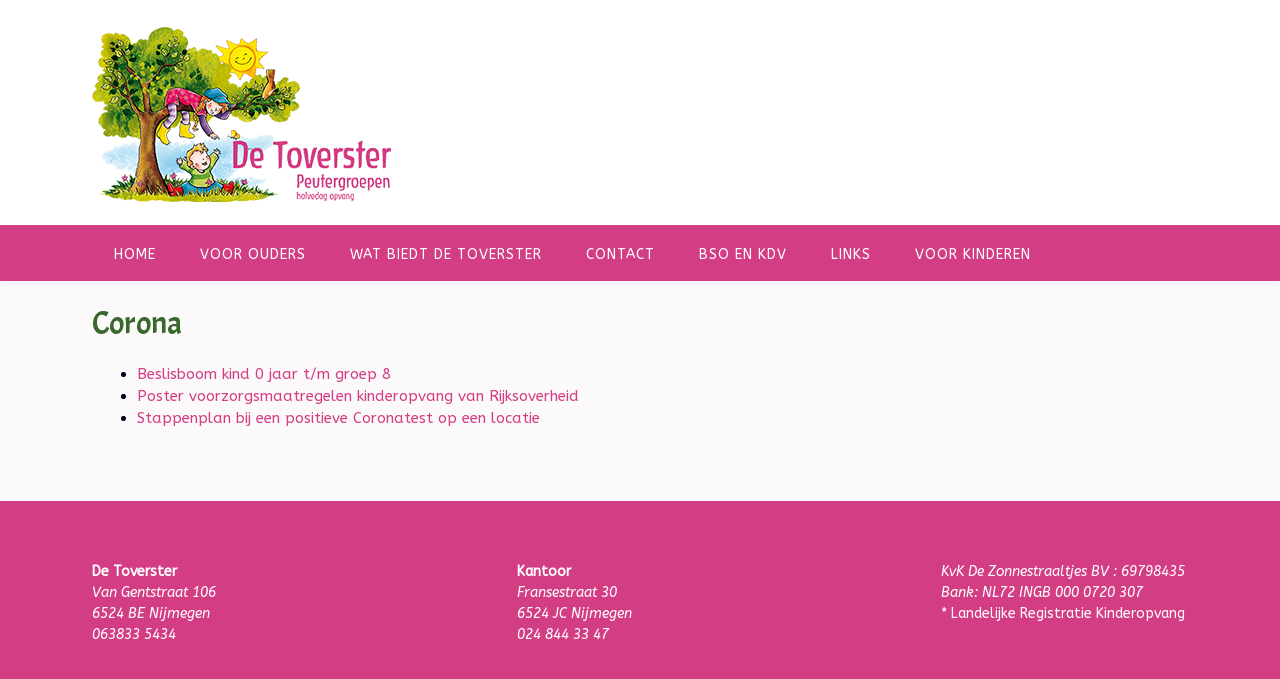

--- FILE ---
content_type: application/javascript
request_url: https://toverster.net/wp-content/themes/panoramic/library/js/custom.js?ver=10.0.74
body_size: 5272
content:
/**
 * Panoramic Theme Custom Functionality
 *
 */
( function( $ ) {

	//var smartSlider = !!parseInt(variables.smartSlider);
	
    if (panoramicLayoutMode == 'panoramic-layout-mode-one-page') {
    	var pageMarkerName = panoramic_get_url_vars()['page'];
    	var animateInitialPageScroll = true;
    }
    
    $( document ).ready( function() {
        // Add button to sub-menu parent to show nested pages on the mobile menu
        $( '.main-navigation li.page_item_has_children, .main-navigation li.menu-item-has-children' ).prepend( '<span class="menu-dropdown-btn"><i class="fa fa-angle-right"></i></span>' );
        
        // Sub-menu toggle button
        $( '.main-navigation a[href="#"], .menu-dropdown-btn' ).bind( 'click', function(e) {
        	e.preventDefault();
            $(this).parent().toggleClass( 'open-page-item' );
            $(this).find('.fa:first').toggleClass('fa-angle-right').toggleClass('fa-angle-down');
            
        });
	    
    	panoramic_set_slider_height();
    	panoramic_pad_text_overlay_container();    	
    	
        // Fittext gives trouble if run immediately so delay it by 0.1 seconds with setTimeout
        if ( $('.panoramic-slider-container.default.smart').length > 0 || $('.header-image.smart').length > 0 ) {
			setTimeout(function() {
				//initFittext(); // Perhaps this be moved to the onload code for the slider / header image
				//initFitbutton();
			}, 500);
        }
    	
    	// Wrap the SiteOrigin Layout Slider widget navigation controls in a container div for styling purposes
    	$('.sow-slide-nav.sow-slide-nav-next, .sow-slide-nav.sow-slide-nav-prev').wrapAll('<div class="otb-sow-slide-nav-wrapper"></div');
    	
        if (panoramicLayoutMode == 'panoramic-layout-mode-one-page') {
        	
        	if ( pageMarkerName ) {
        		panoramic_unhighlight_menu();
        		$('.main-navigation li').removeClass('no-highlight');
        		
        		var menuItem = panoramic_get_menu_item_by_slug( pageMarkerName );
        		menuItem.addClass('current-menu-item current_page_item');
        	} else {
        		if ( $("body.home.panoramic-one-page-mode").length > 0 ) {
        			panoramic_unhighlight_menu();
        		}
        		
        		$('.main-navigation li').removeClass('no-highlight');
        		
        		if ( panoramicLayoutHighlightFirstMenuItem ) {
        			$('.main-navigation li:eq(0)').addClass('current-menu-item current_page_item');
        		}
        	}
        	
	        $( '.main-navigation a' ).bind( 'click', function(e) {
	        	if ( $(this).parents('li').hasClass('scroll-link') ) {
		        	var url  = $(this).attr( 'href' );
		        	var slug = '';
		        	
		        	if( url.charAt( url.length-1 ) != '/' ) {
		        		url += "/";
		        	}
		        	if( site_url.charAt( site_url.length-1 ) != '/' ) {
		        		site_url += "/";
		        	}
		        	
		        	if ( url == site_url ) {
		        		slug = page_on_front;
		        			
		        	} else {
		        		url = url.substring( 0, url.length-1 );
			        	
			        	slug = url.substring( url.lastIndexOf('/')+1 );
		        	}
		        	
		        	if ( $("body.home").length > 0 ) {
		        		if ( panoramic_verify_page_marker(slug) ) {
			        		e.preventDefault();
			        		
			        		panoramic_set_selected_menu_item( $(this).parents('li') );
			        		panoramic_scroll_to_page_marker(slug);
		        		}
		        	} else {
		        		e.preventDefault();
		        		
	        			redirect_url = site_url + "?page=" + slug;
		        		
		        		window.location.href = redirect_url;
		        	}
	        	}
	        });
	        
	        setTimeout( function(){ 
	    		if ( pageMarkerName && animateInitialPageScroll ) {
	    			var menuItem = panoramic_get_menu_item_by_slug( pageMarkerName );
	    			menuItem.find('a').click();
	    		}
	        }  , 1200 )    
	        
        }
        
        // Mobile menu toggle button
        $( '.header-menu-button' ).click( function(e){
            $( 'body' ).toggleClass( 'show-main-menu' );
        });
        $( '.main-menu-close' ).click( function(e){
            $( '.header-menu-button' ).click();
        });
    	
        // Show / Hide Search
        $(".search-btn").toggle(function(){
            $("header .search-block").stop().animate( { top: '+=50' }, 150 );
            $("header .search-block .search-field").focus();
        },function(){
            $("header .search-block").stop().animate( { top: '-=50' }, 150 );
        });
        
        // Don't search if no keywords have been entered
        $(".search-submit").bind('click', function(event) {
        	if ( $(this).parents(".search-form").find(".search-field").val() == "") event.preventDefault();
        });
        
        // Back to Top Button Functionality
    	$('#back-to-top').bind('click', function() {
    		if ( $("body.home.panoramic-one-page-mode").length > 0 && panoramicLayoutHighlightFirstMenuItem ) {
    			panoramic_set_selected_menu_item( $('.main-navigation li:eq(0)') );
    		} else if ( $("body.home.panoramic-one-page-mode").length > 0 && !panoramicLayoutHighlightFirstMenuItem ) {
    			panoramic_unhighlight_menu();
    		}
    		
    		$('body').addClass('animating');
    		$('html, body').stop().animate({
    			scrollTop:0
    		},
    		'slow',
    		function () {
    			$('body').removeClass('animating');
    		});
    		return false;
    	});
    	
    	$('body.home.panoramic-one-page-mode .site-header .branding .title, body.home.panoramic-one-page-mode .site-header .branding .custom-logo-link').bind('click', function(e) {
    		e.preventDefault();
    		
    		if ( $("body.home.panoramic-one-page-mode").length > 0 && panoramicLayoutHighlightFirstMenuItem ) {
    			panoramic_set_selected_menu_item( $('.main-navigation li:eq(0)') );
    		} else if ( $("body.home.panoramic-one-page-mode").length > 0 && !panoramicLayoutHighlightFirstMenuItem ) {
    			panoramic_unhighlight_menu();
    		}
    		
    		$('body').addClass('animating');
    		$('html, body').stop().animate({
    			scrollTop:0
    		},
    		'slow',
    		function () {
    			$('body').removeClass('animating');
    		});
    		return false;
    	});
        
        try {
        	
        	if ( $('.site-header').hasClass('sticky') ) {
        		stickyHeaderWaypoint = new Waypoint.Sticky({
        			element: $('.site-header'),
		            offset: 0,
		            enabled: true,
		            handler: function() {
		            	panoramic_set_sticky_wrapper_height();
		            }
		        });
        	}        	

        	if ( $('.main-navigation').hasClass('sticky') ) {
        		stickyNavigationWaypoint = new Waypoint.Sticky({
        			element: $('.main-navigation'),
		            offset: 0,
		            enabled: true,
		            handler: function() {
		            	panoramic_set_sticky_wrapper_height();
		            }
		        });
        	}        	
        	
	        panoramic_set_sticky_wrapper_height();
	        
        } catch(e) {
        	
        }
        
        try {
        	$('.site-content').fitVids();
        } catch(e) {
        	
        }
        	
    });
    
    $(window).resize(function () {
    	if ( $('.panoramic-slider-container.default.smart').length > 0 || $('.header-image.smart').length > 0 ) {
			initFittext();
			initFitbutton();
    	}
    	panoramic_set_sticky_wrapper_height();
    	panoramic_pad_text_overlay_container();
    	panoramic_set_search_block_position();
    }).resize();
    
    $(window).on('load', function() {
    	panoramic_home_slider();
    	panoramic_blog_list_carousel();
    	panoramic_set_back_to_top_button_visibility();
    	panoramic_set_search_block_position();
    	panoramic_init_masonry_grid();
    });
    
    $(window).scroll(function(e) {
    	panoramic_set_back_to_top_button_visibility();
		
		animateInitialPageScroll = false;
		
		var scrollTop = parseInt( $(window).scrollTop() ) + 28;

    	if ( $('.site-header').hasClass('sticky') && panoramic_get_viewport().width > panoramicStickyHeaderDeactivationBreakpoint ) {
    		scrollTop += ( $('.site-header').height() );
    		
    		if ( $('.main-navigation').css('position') != 'relative' && $('.main-navigation').hasClass('translucent') ) {
    			scrollTop += ( $('.main-navigation').outerHeight() );
    		}
    	}
    	if ( $('.main-navigation').hasClass('sticky') && panoramic_get_viewport().width > panoramicStickyHeaderDeactivationBreakpoint ) {
    		//if ( $('.main-navigation').css('position') != 'relative' && $('.main-navigation').hasClass('translucent') ) {
    			scrollTop += ( $('.main-navigation').outerHeight() );
    		//}
    	}
    	
		if ( !$('body').hasClass('animating') ) {
			var pageMarkerCount = $('a.page-marker').filter(function() {
				return scrollTop > $(this).offset().top;
			}).length;
			
			if (pageMarkerCount > 0) {
				var pageMarker = $("a.page-marker:eq(" + parseInt(pageMarkerCount-1) + ")");
				
				panoramic_set_selected_menu_item( panoramic_get_menu_item_by_slug( pageMarker.attr('name') ) );
			} else if ( $("body.home.panoramic-one-page-mode").length > 0 ) {
				if (panoramicLayoutHighlightFirstMenuItem) {
					panoramic_set_selected_menu_item( $('.main-navigation li:eq(0)') );
				} else {
					panoramic_unhighlight_menu();
				}
			}
		}
    });
    
    
    /*
    TODO: Implement scaling of the logo on scroll
    if ( $( '.site-header' ).hasClass( 'scale-logo' ) ) {
		var scaleLogo = function () {
			var $header = $( '.site-header' );
			var pageTop = $( '.page' ).offset().top;
			var top = window.pageYOffset || document.documentElement.scrollTop;
			top -= pageTop;
			
			var headerPadding = {
				top: parseInt( $header.find('.branding').css( 'padding-top' ) ),
				bottom: parseInt( $header.find('.branding').css( 'padding-bottom' ) )
			};			

			var $logo = $header.find( '.branding img' ),
				$branding = $header.find( '.branding > *' );

			if ( top > 0 ) {
				// Scale down
				var scale = 0.775 + (
					Math.max( 0, 40 - top ) / 40 * (
						1 - 0.775
					)
				);

				if ( $logo.length ) {
					$logo.css( {
						width: $logo.attr( 'width' ) * scale,
						height: $logo.attr( 'height' ) * scale
					} );
				}
				else {
					//$branding.css( 'transform', 'scale(' + scale + ')' );
				}

				$header.find('.branding').css( {
					'padding-top': headerPadding.top * scale,
					'padding-bottom': headerPadding.bottom * scale
				} ).addClass( 'floating' );
			}
			else {
				// Scale up
				var scale = 0.775 + (
					Math.max( 0, 40 + top ) / 40 * (
						1 - 0.775
					)
				);
				
				if ( $logo.length ) {
					$logo.css( {
						width: $logo.attr( 'width' ),
						height: $logo.attr( 'height' )
					} );
				}
				else {
					//$branding.css( 'transform', 'scale(1)' );
				}

				$header.find('.branding').css( {
					'padding-top': headerPadding.top * scale,
					'padding-bottom': headerPadding.bottom * scale
				} ).removeClass( 'floating' );
			}
		};
		
		scaleLogo();
		
		$( window ).scroll( scaleLogo );
    }
    */
    
    function panoramic_get_url_vars() {
        var vars = [];
        var hash;
        var hashes = window.location.href.slice(window.location.href.indexOf('?') + 1).split('&');
        for(var i = 0; i < hashes.length; i++) {
        	hash = hashes[i].split('=');
        	vars.push(hash[0]);
        	vars[hash[0]] = hash[1];
        }
        return vars;
    }
    
    function panoramic_init_masonry_grid() {
    	
    	if ( $( '.masonry-grid-container' ).length > 0 ) {
    		// Initialize the Masonry plugin
			var grid = $( '.masonry-grid-container' ).masonry({
		        columnWidth: 'article',
		        itemSelector: 'article',
		        horizontalOrder: panoramicMasonryGridHorizontalOrder,
		        percentPosition: true
		    });
    		
			// Once all images within the grid have loaded lay out the grid
			//$( '.masonry-grid-container' ).imagesLoaded( function() {
				$(window).resize();
				grid.masonry('layout');
	    	//});
	    	
			// Once the layout is complete hide the loader 
	        grid.one( 'layoutComplete', function() {
				$( '.masonry-grid-container' ).removeClass( 'loading' );
				
				// Triggering the window resize event and calling the Masonry layout function again fixes a spacing issue on the grid
				$(window).resize();
				grid.masonry('layout');
	        } );
    		
    	}
    	
    }
    
    function panoramic_set_back_to_top_button_visibility() {
    	if ($(window).scrollTop() > $(window).height() / 2 ) {
    		$("#back-to-top").removeClass('gone');
    		$("#back-to-top").addClass('visible');
    	} else {
    		$("#back-to-top").removeClass('visible');
    		$("#back-to-top").addClass('gone');
    	}
    }
    
    if ( $(".header-image img").length > 0 ) {
	    var img = $('<img/>');
	    img.attr("src", $(".header-image img").attr("src") ); 
		
	    img.on('load', function() {
			initFittext();
			initFitbutton();
	    	
	    	$('.header-image').removeClass('loading');
	    	$('.header-image').css('height', 'auto');
		});
    }
    
    // Initalise fittext
    function initFittext() {
	    $('.panoramic-slider-container.default.smart .slider .slide .overlay-container .overlay h1, .panoramic-slider-container.default.smart .slider .slide .overlay-container .overlay h2').fitText(2, { minFontSize: '17px', maxFontSize: '37px', lineHeightPadding: '3px' });
	    $('.panoramic-slider-container.default.smart .slider .slide .overlay-container .overlay .opacity').fitText(3.7, { minFontSize: '14px', maxFontSize: '18px', lineHeightPadding: '3px' });
	    $('.header-image.smart .overlay-container .overlay h1, .header-image.smart .overlay-container .overlay h2').fitText(2, { minFontSize: '17px', maxFontSize: '37px', lineHeightPadding: '3px' });
	    $('.header-image.smart .overlay-container .overlay .opacity').fitText(3.7, { minFontSize: '14px', maxFontSize: '18px', lineHeightPadding: '3px' });
    }

    // Initalise fitbutton
    function initFitbutton() {
		$('.panoramic-slider-container.default.smart .slider .slide .overlay-container .overlay').fitButton(4.5, { minFontSize: '10px', maxFontSize: '14px', minHorizontalPadding: '10px', maxHorizontalPadding: '25px', minVerticalPadding: '8px', maxVerticalPadding: '10px' });
		$('.header-image.smart .overlay-container .overlay').fitButton(4.5, { minFontSize: '10px', maxFontSize: '14px', minHorizontalPadding: '10px', maxHorizontalPadding: '25px', minVerticalPadding: '8px', maxVerticalPadding: '10px' });
    }
    
    function panoramic_set_search_block_position() {
    	if ( $('.site-header.full-width-logo .search-block').length > 0 ) {
			if ( $( document ).width() > 780 ) {
				$('.site-header.full-width-logo .search-block').css('right', ( ( $( document ).width() - $('.site-top-bar .site-container').width() ) / 2 ) );
			} else {
				$('.site-header.full-width-logo .search-block').css('right', 20 );	
			}
    	}
    }
    
    function panoramic_set_sticky_wrapper_height() {
		var wrapper = $('.sticky-wrapper');
		var wrapperHeight = $('.site-header.sticky').height();
		wrapper.height(wrapperHeight);
    }
    
    function panoramic_set_slider_height() {
        // Set the height of the slider to the height of the first slide's image
    	var firstSlide  = $(".panoramic-slider-container.default .slider .slide:eq(0)");
    	var headerImage = $(".header-image img");
    	if ( firstSlide.length > 0 ) {
    		var firstSlideImage = firstSlide.find('img').first();
    		
    		if ( firstSlideImage.length > 0) {
    			
    			if ( firstSlideImage.attr('height') > 0 ) {
    				
    				// The height needs to be dynamically calculated with responsive in mind ie. the height of the image will obviously grow
    				var firstSlideImageWidth  = firstSlideImage.attr('width');
    				var firstSlideImageHeight = firstSlideImage.attr('height');
    				var sliderWidth = $('.panoramic-slider-container').width();
    				var widthPercentage;
    				var widthRatio;
    				
    				widthRatio = sliderWidth / firstSlideImageWidth;
    				
    				$('.panoramic-slider-container.loading').css('height', Math.round( widthRatio * firstSlideImageHeight ) );
    			}
    		}
    	} else if ( headerImage.length > 0 ) {
    		
    		if ( headerImage.attr('height') > 0 ) {

				// The height needs to be dynamically calculated with responsive in mind ie. the height of the image will obviously grow
				var headerImageWidth  = headerImage.attr('width');
				var headerImageHeight = headerImage.attr('height');
				var headerImageContainerWidth = $('.header-image').width();
				var widthPercentage;
				var widthRatio;
				
				widthRatio = headerImageContainerWidth / headerImageWidth;
				
				$('.header-image.loading').css('height', Math.round( widthRatio * headerImageHeight ) );
    		}
    	}
    }
    
    function panoramic_pad_text_overlay_container() {
    	var textOverlayOffset;
    	var sliderControlsOffset = 0;
		var main_navigation_parent_item;
		
		if ( $('.main-navigation .menu > li').length > 0 ) {
			main_navigation_parent_item = $('.main-navigation .menu > li');
		} else {
			main_navigation_parent_item = $('.main-navigation .menu > ul > li');
		}

		if ( $('.main-navigation.translucent').length > 0 || $('.main-navigation.transparent').length > 0 ) {
    		textOverlayOffset = $('.main-navigation').outerHeight(true);
    		sliderControlsOffset = $('.main-navigation').outerHeight(true);
    	}
    	
    	if ( textOverlayOffset ) {
			// If the default slider is being used and there's a text overlay then set the top padding 
			if ( $('.panoramic-slider-container.default.smart .slider .slide .overlay-container').length > 0 ) {
				$('.panoramic-slider-container.default .slider .slide .overlay-container').css('paddingTop', textOverlayOffset);
				$('.panoramic-slider-container.default .controls-container').css('marginTop', sliderControlsOffset);
				
			// If there's a header image text overlay then set the top padding
			} else if ( $('.header-image.smart .overlay-container').length > 0 ) {
				// You need to include the height of the top bar as the overlay container has an absolute position and doesn't obey the padding set in panoramic_set_top_bar_offset
				$('.header-image .overlay-container').css('paddingTop', textOverlayOffset);
			}
    	}
	}    
    
    function panoramic_get_menu_item_by_slug( slug ) {
    	var pageMarker = panoramic_get_page_marker( slug );
    	
    	var menuItem = $(".main-navigation li a[href$='" + slug + "/']");
    	
    	if ( pageMarker.length > 0 && menuItem.length == 0 ) {
        	if( site_url.charAt( site_url.length-1 ) != '/' ) {
        		site_url += "/";
        	}
    		
    		menuItem = $(".main-navigation li a[href='" + site_url + "']");
    	}
    	
    	menuItem = menuItem.parents('li');
    	
    	return menuItem;
    }
    
    function panoramic_verify_page_marker( name ) {
    	var pageMarker = $("a[name='" + name + "'].page-marker");
    	
    	if ( pageMarker.length > 0 ) {
    		return true;
    	} else {
    		return false;
    	}
    }
    
    function panoramic_get_page_marker( name ) {
    	var pageMarker = $("a[name='" + name + "'].page-marker");
    	
		return pageMarker;
    }
    
    function panoramic_set_selected_menu_item( menuItem ) {
    	$('.main-navigation li').removeClass('current-menu-item current_page_item');
    	menuItem.addClass('current-menu-item current_page_item');
    }
    
    function panoramic_unhighlight_menu() {
    	$('.main-navigation li').removeClass('current-menu-item current_page_item');
    }
    
    function panoramic_scroll_to_page_marker( name ) {
    	var pageMarker = $("a[name='" + name + "'].page-marker");
    	var pageMarkerOffsetPadding = 0;
		
    	$('body').addClass('animating');
    	
    	if ( $( 'a.page-marker' ).index( pageMarker ) > 0 ) {
    	} else {
    		pageMarkerOffsetPadding = $('.site-content').css('marginTop').replace('px', '');
    	}
    	
    	var scrollPos = pageMarker.offset().top - parseInt( pageMarkerOffsetPadding );

    	if ( $('.site-header').hasClass('sticky') && panoramic_get_viewport().width > panoramicStickyHeaderDeactivationBreakpoint ) {
    		scrollPos -= ( $('.site-header').height() );
    		
    		if ( $('.main-navigation').css('position') != 'relative' && $('.main-navigation').hasClass('translucent') ) {
    			scrollPos -= ( $('.main-navigation').outerHeight() );
    		}
    	}
    	if ( $('.main-navigation').hasClass('sticky') && panoramic_get_viewport().width > panoramicStickyHeaderDeactivationBreakpoint ) {
    		//if ( $('.main-navigation').css('position') != 'relative' && $('.main-navigation').hasClass('translucent') ) {
    			scrollPos -= ( $('.main-navigation').outerHeight() );
    		//}
    	}
    	
        $('html:not(:animated), body:not(:animated)').stop().animate({ scrollTop: scrollPos }, 'slow');
        
    	$( 'html, body' ).promise().done(function() {
    		$('body').removeClass('animating');
    	});    	
    }
    
    function panoramic_get_viewport() {
        var e = window;
        var a = 'inner';
        
        if ( !('innerWidth' in window ) ) {
            a = 'client';
            e = document.documentElement || document.body;
        }
    	
        return {
        	width: e[ a + 'Width' ],
        	height: e[ a + 'Height' ]
        };
    }
    
    function panoramic_blog_list_carousel() {
    	if ( $('.post-loop-images-carousel-wrapper').length ) {
    		
	        $carousel = $('.post-loop-images-carousel-wrapper').each(function(c) {
	            var this_blog_carousel = $(this);
	            var this_blog_carousel_id = 'post-loop-images-carousel-id-'+c;
	            this_blog_carousel.attr('id', this_blog_carousel_id);
	            $('#'+this_blog_carousel_id+' .post-loop-images-carousel').carouFredSel({
	                responsive: true,
	                circular: false,
	                width: 580,
	                height: "variable",
	                items: {
	                    visible: 1,
	                    width: 580,
	                    height: 'variable'
	                },
	                onCreate: function(items) {
	                    $(window).on('resize', function () {
	                    	// TODO: This must be cleaned up and coded better
	                    	$carousel.find('.caroufredsel_wrapper').width( $carousel[0].getBoundingClientRect().width );
	                    	$carousel.find('.post-loop-images-carousel div').width( $carousel[0].getBoundingClientRect().width );
	                    })
	                	
	                    $('#'+this_blog_carousel_id).removeClass('post-loop-images-carousel-wrapper-remove');
	                    $('#'+this_blog_carousel_id+' .post-loop-images-carousel').removeClass('post-loop-images-carousel-remove');
	                },
	                scroll: 500,
	                auto: false,
	                prev: '#'+this_blog_carousel_id+' .post-loop-images-prev',
	                next: '#'+this_blog_carousel_id+' .post-loop-images-next'
	            });
	        });
	        
    	}
    }
    
    function panoramic_home_slider() {
    	if ( $('.panoramic-slider-container.default .slider').length ) {
    		
	        $(".panoramic-slider-container.default .slider").carouFredSel({
	            responsive: true,
	            circular: true,
	            infinite: false,
	            width: 1200,
	            height: 'variable',
	            items: {
	                visible: 1,
	                width: 1200,
	                height: 'variable'
	            },
	            onCreate: function(items) {
	    			initFittext();
	    			initFitbutton();
	            	
	            	$('.panoramic-slider-container.default').css('height', 'auto');
	                $('.panoramic-slider-container.default').removeClass('loading');
	            },
	            scroll: {
	                fx: panoramicSliderTransitionEffect,
	                duration: panoramicSliderTransitionSpeed
	            },
	            auto: panoramicSliderSpeed,
	            pagination: '.pagination',
	            prev: ".prev",
	            next: ".next",
	            swipe: {
	            	onTouch: true
	            }
	        });
	        
	        //$('.slider').swipe({
	        //	excludedElements: "button, input, select, textarea, .noSwipe"
	        //});

    	}
    }
    
} )( jQuery );